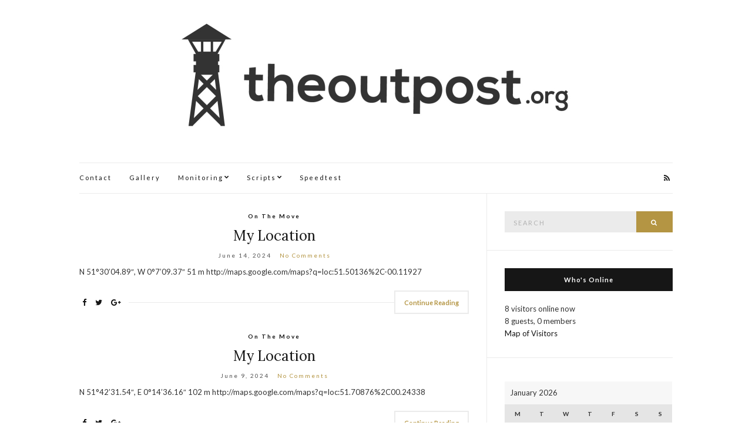

--- FILE ---
content_type: text/html; charset=UTF-8
request_url: https://www.theoutpost.org/page/3/
body_size: 7234
content:
<!doctype html>
<html lang="en-GB">
<head>
	<meta charset="UTF-8">
	<meta name="viewport" content="width=device-width, initial-scale=1">
	<link rel="profile" href="http://gmpg.org/xfn/11">
	<link rel="pingback" href="https://www.theoutpost.org/xmlrpc.php">

	<title>Page 3</title>
<meta name='robots' content='max-image-preview:large' />
<link rel="alternate" type="application/rss+xml" title=" &raquo; Feed" href="https://www.theoutpost.org/feed/" />
<link rel="alternate" type="application/rss+xml" title=" &raquo; Comments Feed" href="https://www.theoutpost.org/comments/feed/" />
<script type="text/javascript">
window._wpemojiSettings = {"baseUrl":"https:\/\/s.w.org\/images\/core\/emoji\/14.0.0\/72x72\/","ext":".png","svgUrl":"https:\/\/s.w.org\/images\/core\/emoji\/14.0.0\/svg\/","svgExt":".svg","source":{"concatemoji":"https:\/\/www.theoutpost.org\/wp-includes\/js\/wp-emoji-release.min.js?ver=6.2.8"}};
/*! This file is auto-generated */
!function(e,a,t){var n,r,o,i=a.createElement("canvas"),p=i.getContext&&i.getContext("2d");function s(e,t){p.clearRect(0,0,i.width,i.height),p.fillText(e,0,0);e=i.toDataURL();return p.clearRect(0,0,i.width,i.height),p.fillText(t,0,0),e===i.toDataURL()}function c(e){var t=a.createElement("script");t.src=e,t.defer=t.type="text/javascript",a.getElementsByTagName("head")[0].appendChild(t)}for(o=Array("flag","emoji"),t.supports={everything:!0,everythingExceptFlag:!0},r=0;r<o.length;r++)t.supports[o[r]]=function(e){if(p&&p.fillText)switch(p.textBaseline="top",p.font="600 32px Arial",e){case"flag":return s("\ud83c\udff3\ufe0f\u200d\u26a7\ufe0f","\ud83c\udff3\ufe0f\u200b\u26a7\ufe0f")?!1:!s("\ud83c\uddfa\ud83c\uddf3","\ud83c\uddfa\u200b\ud83c\uddf3")&&!s("\ud83c\udff4\udb40\udc67\udb40\udc62\udb40\udc65\udb40\udc6e\udb40\udc67\udb40\udc7f","\ud83c\udff4\u200b\udb40\udc67\u200b\udb40\udc62\u200b\udb40\udc65\u200b\udb40\udc6e\u200b\udb40\udc67\u200b\udb40\udc7f");case"emoji":return!s("\ud83e\udef1\ud83c\udffb\u200d\ud83e\udef2\ud83c\udfff","\ud83e\udef1\ud83c\udffb\u200b\ud83e\udef2\ud83c\udfff")}return!1}(o[r]),t.supports.everything=t.supports.everything&&t.supports[o[r]],"flag"!==o[r]&&(t.supports.everythingExceptFlag=t.supports.everythingExceptFlag&&t.supports[o[r]]);t.supports.everythingExceptFlag=t.supports.everythingExceptFlag&&!t.supports.flag,t.DOMReady=!1,t.readyCallback=function(){t.DOMReady=!0},t.supports.everything||(n=function(){t.readyCallback()},a.addEventListener?(a.addEventListener("DOMContentLoaded",n,!1),e.addEventListener("load",n,!1)):(e.attachEvent("onload",n),a.attachEvent("onreadystatechange",function(){"complete"===a.readyState&&t.readyCallback()})),(e=t.source||{}).concatemoji?c(e.concatemoji):e.wpemoji&&e.twemoji&&(c(e.twemoji),c(e.wpemoji)))}(window,document,window._wpemojiSettings);
</script>
<style type="text/css">
img.wp-smiley,
img.emoji {
	display: inline !important;
	border: none !important;
	box-shadow: none !important;
	height: 1em !important;
	width: 1em !important;
	margin: 0 0.07em !important;
	vertical-align: -0.1em !important;
	background: none !important;
	padding: 0 !important;
}
</style>
	<link rel='stylesheet' id='wp-block-library-css' href='https://www.theoutpost.org/wp-includes/css/dist/block-library/style.min.css?ver=6.2.8' type='text/css' media='all' />
<link rel='stylesheet' id='classic-theme-styles-css' href='https://www.theoutpost.org/wp-includes/css/classic-themes.min.css?ver=6.2.8' type='text/css' media='all' />
<style id='global-styles-inline-css' type='text/css'>
body{--wp--preset--color--black: #000000;--wp--preset--color--cyan-bluish-gray: #abb8c3;--wp--preset--color--white: #ffffff;--wp--preset--color--pale-pink: #f78da7;--wp--preset--color--vivid-red: #cf2e2e;--wp--preset--color--luminous-vivid-orange: #ff6900;--wp--preset--color--luminous-vivid-amber: #fcb900;--wp--preset--color--light-green-cyan: #7bdcb5;--wp--preset--color--vivid-green-cyan: #00d084;--wp--preset--color--pale-cyan-blue: #8ed1fc;--wp--preset--color--vivid-cyan-blue: #0693e3;--wp--preset--color--vivid-purple: #9b51e0;--wp--preset--gradient--vivid-cyan-blue-to-vivid-purple: linear-gradient(135deg,rgba(6,147,227,1) 0%,rgb(155,81,224) 100%);--wp--preset--gradient--light-green-cyan-to-vivid-green-cyan: linear-gradient(135deg,rgb(122,220,180) 0%,rgb(0,208,130) 100%);--wp--preset--gradient--luminous-vivid-amber-to-luminous-vivid-orange: linear-gradient(135deg,rgba(252,185,0,1) 0%,rgba(255,105,0,1) 100%);--wp--preset--gradient--luminous-vivid-orange-to-vivid-red: linear-gradient(135deg,rgba(255,105,0,1) 0%,rgb(207,46,46) 100%);--wp--preset--gradient--very-light-gray-to-cyan-bluish-gray: linear-gradient(135deg,rgb(238,238,238) 0%,rgb(169,184,195) 100%);--wp--preset--gradient--cool-to-warm-spectrum: linear-gradient(135deg,rgb(74,234,220) 0%,rgb(151,120,209) 20%,rgb(207,42,186) 40%,rgb(238,44,130) 60%,rgb(251,105,98) 80%,rgb(254,248,76) 100%);--wp--preset--gradient--blush-light-purple: linear-gradient(135deg,rgb(255,206,236) 0%,rgb(152,150,240) 100%);--wp--preset--gradient--blush-bordeaux: linear-gradient(135deg,rgb(254,205,165) 0%,rgb(254,45,45) 50%,rgb(107,0,62) 100%);--wp--preset--gradient--luminous-dusk: linear-gradient(135deg,rgb(255,203,112) 0%,rgb(199,81,192) 50%,rgb(65,88,208) 100%);--wp--preset--gradient--pale-ocean: linear-gradient(135deg,rgb(255,245,203) 0%,rgb(182,227,212) 50%,rgb(51,167,181) 100%);--wp--preset--gradient--electric-grass: linear-gradient(135deg,rgb(202,248,128) 0%,rgb(113,206,126) 100%);--wp--preset--gradient--midnight: linear-gradient(135deg,rgb(2,3,129) 0%,rgb(40,116,252) 100%);--wp--preset--duotone--dark-grayscale: url('#wp-duotone-dark-grayscale');--wp--preset--duotone--grayscale: url('#wp-duotone-grayscale');--wp--preset--duotone--purple-yellow: url('#wp-duotone-purple-yellow');--wp--preset--duotone--blue-red: url('#wp-duotone-blue-red');--wp--preset--duotone--midnight: url('#wp-duotone-midnight');--wp--preset--duotone--magenta-yellow: url('#wp-duotone-magenta-yellow');--wp--preset--duotone--purple-green: url('#wp-duotone-purple-green');--wp--preset--duotone--blue-orange: url('#wp-duotone-blue-orange');--wp--preset--font-size--small: 13px;--wp--preset--font-size--medium: 20px;--wp--preset--font-size--large: 36px;--wp--preset--font-size--x-large: 42px;--wp--preset--spacing--20: 0.44rem;--wp--preset--spacing--30: 0.67rem;--wp--preset--spacing--40: 1rem;--wp--preset--spacing--50: 1.5rem;--wp--preset--spacing--60: 2.25rem;--wp--preset--spacing--70: 3.38rem;--wp--preset--spacing--80: 5.06rem;--wp--preset--shadow--natural: 6px 6px 9px rgba(0, 0, 0, 0.2);--wp--preset--shadow--deep: 12px 12px 50px rgba(0, 0, 0, 0.4);--wp--preset--shadow--sharp: 6px 6px 0px rgba(0, 0, 0, 0.2);--wp--preset--shadow--outlined: 6px 6px 0px -3px rgba(255, 255, 255, 1), 6px 6px rgba(0, 0, 0, 1);--wp--preset--shadow--crisp: 6px 6px 0px rgba(0, 0, 0, 1);}:where(.is-layout-flex){gap: 0.5em;}body .is-layout-flow > .alignleft{float: left;margin-inline-start: 0;margin-inline-end: 2em;}body .is-layout-flow > .alignright{float: right;margin-inline-start: 2em;margin-inline-end: 0;}body .is-layout-flow > .aligncenter{margin-left: auto !important;margin-right: auto !important;}body .is-layout-constrained > .alignleft{float: left;margin-inline-start: 0;margin-inline-end: 2em;}body .is-layout-constrained > .alignright{float: right;margin-inline-start: 2em;margin-inline-end: 0;}body .is-layout-constrained > .aligncenter{margin-left: auto !important;margin-right: auto !important;}body .is-layout-constrained > :where(:not(.alignleft):not(.alignright):not(.alignfull)){max-width: var(--wp--style--global--content-size);margin-left: auto !important;margin-right: auto !important;}body .is-layout-constrained > .alignwide{max-width: var(--wp--style--global--wide-size);}body .is-layout-flex{display: flex;}body .is-layout-flex{flex-wrap: wrap;align-items: center;}body .is-layout-flex > *{margin: 0;}:where(.wp-block-columns.is-layout-flex){gap: 2em;}.has-black-color{color: var(--wp--preset--color--black) !important;}.has-cyan-bluish-gray-color{color: var(--wp--preset--color--cyan-bluish-gray) !important;}.has-white-color{color: var(--wp--preset--color--white) !important;}.has-pale-pink-color{color: var(--wp--preset--color--pale-pink) !important;}.has-vivid-red-color{color: var(--wp--preset--color--vivid-red) !important;}.has-luminous-vivid-orange-color{color: var(--wp--preset--color--luminous-vivid-orange) !important;}.has-luminous-vivid-amber-color{color: var(--wp--preset--color--luminous-vivid-amber) !important;}.has-light-green-cyan-color{color: var(--wp--preset--color--light-green-cyan) !important;}.has-vivid-green-cyan-color{color: var(--wp--preset--color--vivid-green-cyan) !important;}.has-pale-cyan-blue-color{color: var(--wp--preset--color--pale-cyan-blue) !important;}.has-vivid-cyan-blue-color{color: var(--wp--preset--color--vivid-cyan-blue) !important;}.has-vivid-purple-color{color: var(--wp--preset--color--vivid-purple) !important;}.has-black-background-color{background-color: var(--wp--preset--color--black) !important;}.has-cyan-bluish-gray-background-color{background-color: var(--wp--preset--color--cyan-bluish-gray) !important;}.has-white-background-color{background-color: var(--wp--preset--color--white) !important;}.has-pale-pink-background-color{background-color: var(--wp--preset--color--pale-pink) !important;}.has-vivid-red-background-color{background-color: var(--wp--preset--color--vivid-red) !important;}.has-luminous-vivid-orange-background-color{background-color: var(--wp--preset--color--luminous-vivid-orange) !important;}.has-luminous-vivid-amber-background-color{background-color: var(--wp--preset--color--luminous-vivid-amber) !important;}.has-light-green-cyan-background-color{background-color: var(--wp--preset--color--light-green-cyan) !important;}.has-vivid-green-cyan-background-color{background-color: var(--wp--preset--color--vivid-green-cyan) !important;}.has-pale-cyan-blue-background-color{background-color: var(--wp--preset--color--pale-cyan-blue) !important;}.has-vivid-cyan-blue-background-color{background-color: var(--wp--preset--color--vivid-cyan-blue) !important;}.has-vivid-purple-background-color{background-color: var(--wp--preset--color--vivid-purple) !important;}.has-black-border-color{border-color: var(--wp--preset--color--black) !important;}.has-cyan-bluish-gray-border-color{border-color: var(--wp--preset--color--cyan-bluish-gray) !important;}.has-white-border-color{border-color: var(--wp--preset--color--white) !important;}.has-pale-pink-border-color{border-color: var(--wp--preset--color--pale-pink) !important;}.has-vivid-red-border-color{border-color: var(--wp--preset--color--vivid-red) !important;}.has-luminous-vivid-orange-border-color{border-color: var(--wp--preset--color--luminous-vivid-orange) !important;}.has-luminous-vivid-amber-border-color{border-color: var(--wp--preset--color--luminous-vivid-amber) !important;}.has-light-green-cyan-border-color{border-color: var(--wp--preset--color--light-green-cyan) !important;}.has-vivid-green-cyan-border-color{border-color: var(--wp--preset--color--vivid-green-cyan) !important;}.has-pale-cyan-blue-border-color{border-color: var(--wp--preset--color--pale-cyan-blue) !important;}.has-vivid-cyan-blue-border-color{border-color: var(--wp--preset--color--vivid-cyan-blue) !important;}.has-vivid-purple-border-color{border-color: var(--wp--preset--color--vivid-purple) !important;}.has-vivid-cyan-blue-to-vivid-purple-gradient-background{background: var(--wp--preset--gradient--vivid-cyan-blue-to-vivid-purple) !important;}.has-light-green-cyan-to-vivid-green-cyan-gradient-background{background: var(--wp--preset--gradient--light-green-cyan-to-vivid-green-cyan) !important;}.has-luminous-vivid-amber-to-luminous-vivid-orange-gradient-background{background: var(--wp--preset--gradient--luminous-vivid-amber-to-luminous-vivid-orange) !important;}.has-luminous-vivid-orange-to-vivid-red-gradient-background{background: var(--wp--preset--gradient--luminous-vivid-orange-to-vivid-red) !important;}.has-very-light-gray-to-cyan-bluish-gray-gradient-background{background: var(--wp--preset--gradient--very-light-gray-to-cyan-bluish-gray) !important;}.has-cool-to-warm-spectrum-gradient-background{background: var(--wp--preset--gradient--cool-to-warm-spectrum) !important;}.has-blush-light-purple-gradient-background{background: var(--wp--preset--gradient--blush-light-purple) !important;}.has-blush-bordeaux-gradient-background{background: var(--wp--preset--gradient--blush-bordeaux) !important;}.has-luminous-dusk-gradient-background{background: var(--wp--preset--gradient--luminous-dusk) !important;}.has-pale-ocean-gradient-background{background: var(--wp--preset--gradient--pale-ocean) !important;}.has-electric-grass-gradient-background{background: var(--wp--preset--gradient--electric-grass) !important;}.has-midnight-gradient-background{background: var(--wp--preset--gradient--midnight) !important;}.has-small-font-size{font-size: var(--wp--preset--font-size--small) !important;}.has-medium-font-size{font-size: var(--wp--preset--font-size--medium) !important;}.has-large-font-size{font-size: var(--wp--preset--font-size--large) !important;}.has-x-large-font-size{font-size: var(--wp--preset--font-size--x-large) !important;}
.wp-block-navigation a:where(:not(.wp-element-button)){color: inherit;}
:where(.wp-block-columns.is-layout-flex){gap: 2em;}
.wp-block-pullquote{font-size: 1.5em;line-height: 1.6;}
</style>
<link rel='stylesheet' id='olsen-light-google-font-css' href='//fonts.googleapis.com/css?family=Lora%3A400%2C700%2C400italic%2C700italic%7CLato%3A400%2C400italic%2C700%2C700italic&#038;ver=6.2.8' type='text/css' media='all' />
<link rel='stylesheet' id='olsen-light-base-css' href='https://www.theoutpost.org/wp-content/themes/olsen-light/css/base.css?ver=1.0.1' type='text/css' media='all' />
<link rel='stylesheet' id='font-awesome-css' href='https://www.theoutpost.org/wp-content/themes/olsen-light/css/font-awesome.css?ver=4.5.0' type='text/css' media='all' />
<link rel='stylesheet' id='olsen-light-magnific-css' href='https://www.theoutpost.org/wp-content/themes/olsen-light/css/magnific.css?ver=1.0.0' type='text/css' media='all' />
<link rel='stylesheet' id='olsen-light-slick-css' href='https://www.theoutpost.org/wp-content/themes/olsen-light/css/slick.css?ver=1.5.7' type='text/css' media='all' />
<link rel='stylesheet' id='olsen-light-mmenu-css' href='https://www.theoutpost.org/wp-content/themes/olsen-light/css/mmenu.css?ver=5.2.0' type='text/css' media='all' />
<link rel='stylesheet' id='olsen-light-style-css' href='https://www.theoutpost.org/wp-content/themes/olsen-light/style.css?ver=1.0.1' type='text/css' media='all' />
<script type='text/javascript' src='https://www.theoutpost.org/wp-includes/js/jquery/jquery.min.js?ver=3.6.4' id='jquery-core-js'></script>
<script type='text/javascript' src='https://www.theoutpost.org/wp-includes/js/jquery/jquery-migrate.min.js?ver=3.4.0' id='jquery-migrate-js'></script>
<link rel="https://api.w.org/" href="https://www.theoutpost.org/wp-json/" /><link rel="EditURI" type="application/rsd+xml" title="RSD" href="https://www.theoutpost.org/xmlrpc.php?rsd" />
<link rel="wlwmanifest" type="application/wlwmanifest+xml" href="https://www.theoutpost.org/wp-includes/wlwmanifest.xml" />
<meta name="generator" content="WordPress 6.2.8" />

<script type='text/javascript' src='https://www.theoutpost.org/wp-content/plugins/wp-spamshield/js/jscripts.php'></script> 
<style type="text/css"></style><link rel="icon" href="https://www.theoutpost.org/wp-content/uploads/cropped-topfav-32x32.png" sizes="32x32" />
<link rel="icon" href="https://www.theoutpost.org/wp-content/uploads/cropped-topfav-192x192.png" sizes="192x192" />
<link rel="apple-touch-icon" href="https://www.theoutpost.org/wp-content/uploads/cropped-topfav-180x180.png" />
<meta name="msapplication-TileImage" content="https://www.theoutpost.org/wp-content/uploads/cropped-topfav-270x270.png" />
</head>
<body class="home blog paged paged-3" itemscope="itemscope" itemtype="http://schema.org/WebPage">

<div id="page">

	<div class="container">
		<div class="row">
			<div class="col-md-12">

				<header id="masthead" class="site-header group" role="banner" itemscope="itemscope" itemtype="http://schema.org/Organization">

					<div class="site-logo">
						<h1 itemprop="name">
							<a itemprop="url" href="https://www.theoutpost.org">
																	<img itemprop="logo"
									     src="http://www.theoutpost.org/wp-content/uploads/theoutpost.jpg"
									     alt=""/>
															</a>
						</h1>

											</div><!-- /site-logo -->

					<div class="site-bar group">
						<nav class="nav" role="navigation" itemscope="itemscope" itemtype="http://schema.org/SiteNavigationElement">
							<ul class="navigation">
<li class="page_item page-item-584"><a href="https://www.theoutpost.org/contact/">Contact</a></li>
<li class="page_item page-item-2035"><a href="https://www.theoutpost.org/gallery1/">Gallery</a></li>
<li class="page_item page-item-535 page_item_has_children"><a href="https://www.theoutpost.org/monitoring/">Monitoring</a>
<ul class='children'>
	<li class="page_item page-item-1500"><a href="https://www.theoutpost.org/monitoring/dietpi/">Dietpi</a></li>
	<li class="page_item page-item-1004"><a href="https://www.theoutpost.org/monitoring/house/">House</a></li>
	<li class="page_item page-item-1465"><a href="https://www.theoutpost.org/monitoring/mining/">Mining</a></li>
	<li class="page_item page-item-885"><a href="https://www.theoutpost.org/monitoring/piinthesky/">PiInTheSky</a></li>
	<li class="page_item page-item-1504"><a href="https://www.theoutpost.org/monitoring/server/">Server</a></li>
	<li class="page_item page-item-1006"><a href="https://www.theoutpost.org/monitoring/whos-home/">Who&#8217;s Home?</a></li>
</ul>
</li>
<li class="page_item page-item-559 page_item_has_children"><a href="https://www.theoutpost.org/scripts/">Scripts</a>
<ul class='children'>
	<li class="page_item page-item-561"><a href="https://www.theoutpost.org/scripts/pipress/">PiPress</a></li>
</ul>
</li>
<li class="page_item page-item-1876"><a href="https://www.theoutpost.org/speedtest/">Speedtest</a></li>
</ul>

							<a class="mobile-nav-trigger" href="#mobilemenu"><i class="fa fa-navicon"></i> Menu</a>
						</nav>
						<div id="mobilemenu"></div>

						<div class="site-tools">
									<ul class="socials">
										<li><a href="https://www.theoutpost.org/feed/"><i class="fa fa-rss"></i></a></li>
					</ul>
								</div><!-- /site-tools -->
					</div><!-- /site-bar -->

				</header>

				
				<div id="site-content">

<div class="row">
	<div class="col-md-8">
		<main id="content" class="entries-classic" role="main" itemprop="mainContentOfPage" itemscope="itemscope" itemtype="http://schema.org/Blog">

			<div class="row">
				<div class="col-md-12">

					
											<article id="entry-2123" class="entry post-2123 post type-post status-publish format-standard hentry category-7-on-the-move" itemscope="itemscope" itemtype="http://schema.org/BlogPosting" itemprop="blogPost">
			<div class="entry-meta entry-meta-top">
			<p class="entry-categories">
				<a href="https://www.theoutpost.org/category/7-on-the-move/" rel="category tag">On The Move</a>			</p>
		</div>
	
	<h2 class="entry-title" itemprop="headline">
		<a href="https://www.theoutpost.org/7-on-the-move/my-location-120/">My Location</a>
	</h2>

			<div class="entry-meta entry-meta-bottom">
			<time class="entry-date" itemprop="datePublished" datetime="2024-06-14T10:35:27+01:00">June 14, 2024</time>
			<a href="https://www.theoutpost.org/7-on-the-move/my-location-120/#respond" class="entry-comments-no">No Comments</a>
		</div>
	
	
	<div class="entry-content" itemprop="text">
		<p>N 51°30&#8217;04.89&#8243;, W 0°7&#8217;09.37&#8243; 51 m  http://maps.google.com/maps?q=loc:51.50136%2C-00.11927  </p>
	</div>

	<div class="entry-utils group">
		<a href="https://www.theoutpost.org/7-on-the-move/my-location-120/" class="read-more">Continue Reading</a>

			<ul class="socials">
				<li><a href="https://www.facebook.com/sharer.php?u=https://www.theoutpost.org/7-on-the-move/my-location-120/" class="social-icon"><i class="fa fa-facebook"></i></a></li>
		<li><a href="https://twitter.com/share?url=https://www.theoutpost.org/7-on-the-move/my-location-120/" class="social-icon"><i class="fa fa-twitter"></i></a></li>
		<li><a href="https://plus.google.com/share?url=https://www.theoutpost.org/7-on-the-move/my-location-120/" class="social-icon"><i class="fa fa-google-plus"></i></a></li>
			</ul>
	</div>
</article>
											<article id="entry-2122" class="entry post-2122 post type-post status-publish format-standard hentry category-7-on-the-move" itemscope="itemscope" itemtype="http://schema.org/BlogPosting" itemprop="blogPost">
			<div class="entry-meta entry-meta-top">
			<p class="entry-categories">
				<a href="https://www.theoutpost.org/category/7-on-the-move/" rel="category tag">On The Move</a>			</p>
		</div>
	
	<h2 class="entry-title" itemprop="headline">
		<a href="https://www.theoutpost.org/7-on-the-move/my-location-119/">My Location</a>
	</h2>

			<div class="entry-meta entry-meta-bottom">
			<time class="entry-date" itemprop="datePublished" datetime="2024-06-09T12:09:12+01:00">June 9, 2024</time>
			<a href="https://www.theoutpost.org/7-on-the-move/my-location-119/#respond" class="entry-comments-no">No Comments</a>
		</div>
	
	
	<div class="entry-content" itemprop="text">
		<p>N 51°42&#8217;31.54&#8243;, E 0°14&#8217;36.16&#8243; 102 m  http://maps.google.com/maps?q=loc:51.70876%2C00.24338  </p>
	</div>

	<div class="entry-utils group">
		<a href="https://www.theoutpost.org/7-on-the-move/my-location-119/" class="read-more">Continue Reading</a>

			<ul class="socials">
				<li><a href="https://www.facebook.com/sharer.php?u=https://www.theoutpost.org/7-on-the-move/my-location-119/" class="social-icon"><i class="fa fa-facebook"></i></a></li>
		<li><a href="https://twitter.com/share?url=https://www.theoutpost.org/7-on-the-move/my-location-119/" class="social-icon"><i class="fa fa-twitter"></i></a></li>
		<li><a href="https://plus.google.com/share?url=https://www.theoutpost.org/7-on-the-move/my-location-119/" class="social-icon"><i class="fa fa-google-plus"></i></a></li>
			</ul>
	</div>
</article>
											<article id="entry-2121" class="entry post-2121 post type-post status-publish format-standard hentry category-7-on-the-move" itemscope="itemscope" itemtype="http://schema.org/BlogPosting" itemprop="blogPost">
			<div class="entry-meta entry-meta-top">
			<p class="entry-categories">
				<a href="https://www.theoutpost.org/category/7-on-the-move/" rel="category tag">On The Move</a>			</p>
		</div>
	
	<h2 class="entry-title" itemprop="headline">
		<a href="https://www.theoutpost.org/7-on-the-move/my-location-118/">My Location</a>
	</h2>

			<div class="entry-meta entry-meta-bottom">
			<time class="entry-date" itemprop="datePublished" datetime="2024-06-02T17:22:20+01:00">June 2, 2024</time>
			<a href="https://www.theoutpost.org/7-on-the-move/my-location-118/#respond" class="entry-comments-no">No Comments</a>
		</div>
	
	
	<div class="entry-content" itemprop="text">
		<p>N 51°29&#8217;05.64&#8243;, W 0°18&#8217;03.71&#8243; 56 m  http://maps.google.com/maps?q=loc:51.48490%2C-00.30103  </p>
	</div>

	<div class="entry-utils group">
		<a href="https://www.theoutpost.org/7-on-the-move/my-location-118/" class="read-more">Continue Reading</a>

			<ul class="socials">
				<li><a href="https://www.facebook.com/sharer.php?u=https://www.theoutpost.org/7-on-the-move/my-location-118/" class="social-icon"><i class="fa fa-facebook"></i></a></li>
		<li><a href="https://twitter.com/share?url=https://www.theoutpost.org/7-on-the-move/my-location-118/" class="social-icon"><i class="fa fa-twitter"></i></a></li>
		<li><a href="https://plus.google.com/share?url=https://www.theoutpost.org/7-on-the-move/my-location-118/" class="social-icon"><i class="fa fa-google-plus"></i></a></li>
			</ul>
	</div>
</article>
											<article id="entry-2120" class="entry post-2120 post type-post status-publish format-standard hentry category-7-on-the-move" itemscope="itemscope" itemtype="http://schema.org/BlogPosting" itemprop="blogPost">
			<div class="entry-meta entry-meta-top">
			<p class="entry-categories">
				<a href="https://www.theoutpost.org/category/7-on-the-move/" rel="category tag">On The Move</a>			</p>
		</div>
	
	<h2 class="entry-title" itemprop="headline">
		<a href="https://www.theoutpost.org/7-on-the-move/my-location-117/">My Location</a>
	</h2>

			<div class="entry-meta entry-meta-bottom">
			<time class="entry-date" itemprop="datePublished" datetime="2024-05-09T11:00:15+01:00">May 9, 2024</time>
			<a href="https://www.theoutpost.org/7-on-the-move/my-location-117/#respond" class="entry-comments-no">No Comments</a>
		</div>
	
	
	<div class="entry-content" itemprop="text">
		<p>N 51°20&#8217;39.89&#8243;, W 2°58&#8217;53.25&#8243; 60 m  http://maps.google.com/maps?q=loc:51.34441%2C-02.98146  </p>
	</div>

	<div class="entry-utils group">
		<a href="https://www.theoutpost.org/7-on-the-move/my-location-117/" class="read-more">Continue Reading</a>

			<ul class="socials">
				<li><a href="https://www.facebook.com/sharer.php?u=https://www.theoutpost.org/7-on-the-move/my-location-117/" class="social-icon"><i class="fa fa-facebook"></i></a></li>
		<li><a href="https://twitter.com/share?url=https://www.theoutpost.org/7-on-the-move/my-location-117/" class="social-icon"><i class="fa fa-twitter"></i></a></li>
		<li><a href="https://plus.google.com/share?url=https://www.theoutpost.org/7-on-the-move/my-location-117/" class="social-icon"><i class="fa fa-google-plus"></i></a></li>
			</ul>
	</div>
</article>
											<article id="entry-2119" class="entry post-2119 post type-post status-publish format-standard hentry category-7-on-the-move" itemscope="itemscope" itemtype="http://schema.org/BlogPosting" itemprop="blogPost">
			<div class="entry-meta entry-meta-top">
			<p class="entry-categories">
				<a href="https://www.theoutpost.org/category/7-on-the-move/" rel="category tag">On The Move</a>			</p>
		</div>
	
	<h2 class="entry-title" itemprop="headline">
		<a href="https://www.theoutpost.org/7-on-the-move/my-location-116/">My Location</a>
	</h2>

			<div class="entry-meta entry-meta-bottom">
			<time class="entry-date" itemprop="datePublished" datetime="2024-05-08T10:37:52+01:00">May 8, 2024</time>
			<a href="https://www.theoutpost.org/7-on-the-move/my-location-116/#respond" class="entry-comments-no">No Comments</a>
		</div>
	
	
	<div class="entry-content" itemprop="text">
		<p>N 51°12&#8217;26.89&#8243;, W 3°27&#8217;42.24&#8243; 59 m  http://maps.google.com/maps?q=loc:51.20747%2C-03.46173  </p>
	</div>

	<div class="entry-utils group">
		<a href="https://www.theoutpost.org/7-on-the-move/my-location-116/" class="read-more">Continue Reading</a>

			<ul class="socials">
				<li><a href="https://www.facebook.com/sharer.php?u=https://www.theoutpost.org/7-on-the-move/my-location-116/" class="social-icon"><i class="fa fa-facebook"></i></a></li>
		<li><a href="https://twitter.com/share?url=https://www.theoutpost.org/7-on-the-move/my-location-116/" class="social-icon"><i class="fa fa-twitter"></i></a></li>
		<li><a href="https://plus.google.com/share?url=https://www.theoutpost.org/7-on-the-move/my-location-116/" class="social-icon"><i class="fa fa-google-plus"></i></a></li>
			</ul>
	</div>
</article>
											<article id="entry-2118" class="entry post-2118 post type-post status-publish format-standard hentry category-7-on-the-move" itemscope="itemscope" itemtype="http://schema.org/BlogPosting" itemprop="blogPost">
			<div class="entry-meta entry-meta-top">
			<p class="entry-categories">
				<a href="https://www.theoutpost.org/category/7-on-the-move/" rel="category tag">On The Move</a>			</p>
		</div>
	
	<h2 class="entry-title" itemprop="headline">
		<a href="https://www.theoutpost.org/7-on-the-move/my-location-115/">My Location</a>
	</h2>

			<div class="entry-meta entry-meta-bottom">
			<time class="entry-date" itemprop="datePublished" datetime="2024-04-01T11:09:21+01:00">April 1, 2024</time>
			<a href="https://www.theoutpost.org/7-on-the-move/my-location-115/#respond" class="entry-comments-no">No Comments</a>
		</div>
	
	
	<div class="entry-content" itemprop="text">
		<p>N 52°4&#8217;40.51&#8243;, E 0°34&#8217;58.35&#8243; 93 m  http://maps.google.com/maps?q=loc:52.07792%2C00.58287  </p>
	</div>

	<div class="entry-utils group">
		<a href="https://www.theoutpost.org/7-on-the-move/my-location-115/" class="read-more">Continue Reading</a>

			<ul class="socials">
				<li><a href="https://www.facebook.com/sharer.php?u=https://www.theoutpost.org/7-on-the-move/my-location-115/" class="social-icon"><i class="fa fa-facebook"></i></a></li>
		<li><a href="https://twitter.com/share?url=https://www.theoutpost.org/7-on-the-move/my-location-115/" class="social-icon"><i class="fa fa-twitter"></i></a></li>
		<li><a href="https://plus.google.com/share?url=https://www.theoutpost.org/7-on-the-move/my-location-115/" class="social-icon"><i class="fa fa-google-plus"></i></a></li>
			</ul>
	</div>
</article>
											<article id="entry-2117" class="entry post-2117 post type-post status-publish format-standard hentry category-7-on-the-move" itemscope="itemscope" itemtype="http://schema.org/BlogPosting" itemprop="blogPost">
			<div class="entry-meta entry-meta-top">
			<p class="entry-categories">
				<a href="https://www.theoutpost.org/category/7-on-the-move/" rel="category tag">On The Move</a>			</p>
		</div>
	
	<h2 class="entry-title" itemprop="headline">
		<a href="https://www.theoutpost.org/7-on-the-move/i-am-here-5/">I am here</a>
	</h2>

			<div class="entry-meta entry-meta-bottom">
			<time class="entry-date" itemprop="datePublished" datetime="2024-03-29T12:50:12+00:00">March 29, 2024</time>
			<a href="https://www.theoutpost.org/7-on-the-move/i-am-here-5/#respond" class="entry-comments-no">No Comments</a>
		</div>
	
	
	<div class="entry-content" itemprop="text">
		<p>I am here: http://maps.google.com/?q=51.8410869,0.5132119  </p>
	</div>

	<div class="entry-utils group">
		<a href="https://www.theoutpost.org/7-on-the-move/i-am-here-5/" class="read-more">Continue Reading</a>

			<ul class="socials">
				<li><a href="https://www.facebook.com/sharer.php?u=https://www.theoutpost.org/7-on-the-move/i-am-here-5/" class="social-icon"><i class="fa fa-facebook"></i></a></li>
		<li><a href="https://twitter.com/share?url=https://www.theoutpost.org/7-on-the-move/i-am-here-5/" class="social-icon"><i class="fa fa-twitter"></i></a></li>
		<li><a href="https://plus.google.com/share?url=https://www.theoutpost.org/7-on-the-move/i-am-here-5/" class="social-icon"><i class="fa fa-google-plus"></i></a></li>
			</ul>
	</div>
</article>
											<article id="entry-2116" class="entry post-2116 post type-post status-publish format-standard hentry category-7-on-the-move" itemscope="itemscope" itemtype="http://schema.org/BlogPosting" itemprop="blogPost">
			<div class="entry-meta entry-meta-top">
			<p class="entry-categories">
				<a href="https://www.theoutpost.org/category/7-on-the-move/" rel="category tag">On The Move</a>			</p>
		</div>
	
	<h2 class="entry-title" itemprop="headline">
		<a href="https://www.theoutpost.org/7-on-the-move/my-location-114/">My Location</a>
	</h2>

			<div class="entry-meta entry-meta-bottom">
			<time class="entry-date" itemprop="datePublished" datetime="2024-03-24T11:44:56+00:00">March 24, 2024</time>
			<a href="https://www.theoutpost.org/7-on-the-move/my-location-114/#respond" class="entry-comments-no">No Comments</a>
		</div>
	
	
	<div class="entry-content" itemprop="text">
		<p>N 51°44&#8217;06.74&#8243;, E 0°43&#8217;27.47&#8243; 46 m  http://maps.google.com/maps?q=loc:51.73521%2C00.72430  </p>
	</div>

	<div class="entry-utils group">
		<a href="https://www.theoutpost.org/7-on-the-move/my-location-114/" class="read-more">Continue Reading</a>

			<ul class="socials">
				<li><a href="https://www.facebook.com/sharer.php?u=https://www.theoutpost.org/7-on-the-move/my-location-114/" class="social-icon"><i class="fa fa-facebook"></i></a></li>
		<li><a href="https://twitter.com/share?url=https://www.theoutpost.org/7-on-the-move/my-location-114/" class="social-icon"><i class="fa fa-twitter"></i></a></li>
		<li><a href="https://plus.google.com/share?url=https://www.theoutpost.org/7-on-the-move/my-location-114/" class="social-icon"><i class="fa fa-google-plus"></i></a></li>
			</ul>
	</div>
</article>
											<article id="entry-2115" class="entry post-2115 post type-post status-publish format-standard hentry category-7-on-the-move" itemscope="itemscope" itemtype="http://schema.org/BlogPosting" itemprop="blogPost">
			<div class="entry-meta entry-meta-top">
			<p class="entry-categories">
				<a href="https://www.theoutpost.org/category/7-on-the-move/" rel="category tag">On The Move</a>			</p>
		</div>
	
	<h2 class="entry-title" itemprop="headline">
		<a href="https://www.theoutpost.org/7-on-the-move/my-location-113/">My Location</a>
	</h2>

			<div class="entry-meta entry-meta-bottom">
			<time class="entry-date" itemprop="datePublished" datetime="2024-03-19T19:46:54+00:00">March 19, 2024</time>
			<a href="https://www.theoutpost.org/7-on-the-move/my-location-113/#respond" class="entry-comments-no">No Comments</a>
		</div>
	
	
	<div class="entry-content" itemprop="text">
		<p>N 33°38&#8217;36.62&#8243;, W 84°26&#8217;22.91&#8243; 275 m  http://maps.google.com/maps?q=loc:33.64350%2C-84.43970  </p>
	</div>

	<div class="entry-utils group">
		<a href="https://www.theoutpost.org/7-on-the-move/my-location-113/" class="read-more">Continue Reading</a>

			<ul class="socials">
				<li><a href="https://www.facebook.com/sharer.php?u=https://www.theoutpost.org/7-on-the-move/my-location-113/" class="social-icon"><i class="fa fa-facebook"></i></a></li>
		<li><a href="https://twitter.com/share?url=https://www.theoutpost.org/7-on-the-move/my-location-113/" class="social-icon"><i class="fa fa-twitter"></i></a></li>
		<li><a href="https://plus.google.com/share?url=https://www.theoutpost.org/7-on-the-move/my-location-113/" class="social-icon"><i class="fa fa-google-plus"></i></a></li>
			</ul>
	</div>
</article>
											<article id="entry-2114" class="entry post-2114 post type-post status-publish format-standard hentry category-7-on-the-move" itemscope="itemscope" itemtype="http://schema.org/BlogPosting" itemprop="blogPost">
			<div class="entry-meta entry-meta-top">
			<p class="entry-categories">
				<a href="https://www.theoutpost.org/category/7-on-the-move/" rel="category tag">On The Move</a>			</p>
		</div>
	
	<h2 class="entry-title" itemprop="headline">
		<a href="https://www.theoutpost.org/7-on-the-move/my-location-112/">My Location</a>
	</h2>

			<div class="entry-meta entry-meta-bottom">
			<time class="entry-date" itemprop="datePublished" datetime="2024-02-24T15:22:58+00:00">February 24, 2024</time>
			<a href="https://www.theoutpost.org/7-on-the-move/my-location-112/#respond" class="entry-comments-no">No Comments</a>
		</div>
	
	
	<div class="entry-content" itemprop="text">
		<p>N 52°11&#8217;58.18&#8243;, E 0°7&#8217;37.41&#8243; 67 m  http://maps.google.com/maps?q=loc:52.19949%2C00.12706  </p>
	</div>

	<div class="entry-utils group">
		<a href="https://www.theoutpost.org/7-on-the-move/my-location-112/" class="read-more">Continue Reading</a>

			<ul class="socials">
				<li><a href="https://www.facebook.com/sharer.php?u=https://www.theoutpost.org/7-on-the-move/my-location-112/" class="social-icon"><i class="fa fa-facebook"></i></a></li>
		<li><a href="https://twitter.com/share?url=https://www.theoutpost.org/7-on-the-move/my-location-112/" class="social-icon"><i class="fa fa-twitter"></i></a></li>
		<li><a href="https://plus.google.com/share?url=https://www.theoutpost.org/7-on-the-move/my-location-112/" class="social-icon"><i class="fa fa-google-plus"></i></a></li>
			</ul>
	</div>
</article>
					
				</div>
			</div>

						<div
			id="paging"			class="group"			><a class="prev page-numbers" href="https://www.theoutpost.org/page/2/">&laquo; Previous</a>
<a class="page-numbers" href="https://www.theoutpost.org/page/1/">1</a>
<a class="page-numbers" href="https://www.theoutpost.org/page/2/">2</a>
<span aria-current="page" class="page-numbers current">3</span>
<a class="page-numbers" href="https://www.theoutpost.org/page/4/">4</a>
<a class="page-numbers" href="https://www.theoutpost.org/page/5/">5</a>
<span class="page-numbers dots">&hellip;</span>
<a class="page-numbers" href="https://www.theoutpost.org/page/53/">53</a>
<a class="next page-numbers" href="https://www.theoutpost.org/page/4/">Next &raquo;</a></div>		</main>
	</div>

	<div class="col-md-4">
		<div class="sidebar sidebar-right" role="complementary" itemtype="http://schema.org/WPSideBar" itemscope="itemscope">
	<aside id="search-3" class="widget group widget_search"><form action="https://www.theoutpost.org/" class="searchform" method="get" role="search">
	<div>
		<label class="screen-reader-text">Search for:</label>
		<input type="text" placeholder="Search" name="s" value="">
		<button class="searchsubmit" type="submit"><i class="fa fa-search"></i><span class="screen-reader-text">Search</span></button>
	</div>
</form></aside><aside id="visitor-maps" class="widget group VisitorMaps_visitor_maps_widget"><h3 class="widget-title">Who's Online</h3><div>8 visitors online now</div><div><span style="white-space:nowrap">8 guests,</span> <span style="white-space:nowrap">0 members</span></div><div><a id="visitor-maps-link" href="https://www.theoutpost.org?wo_map_console=1" onclick="wo_map_console(this.href); return false;">Map of Visitors</a></div></aside><aside id="calendar-4" class="widget group widget_calendar"><div id="calendar_wrap" class="calendar_wrap"><table id="wp-calendar" class="wp-calendar-table">
	<caption>January 2026</caption>
	<thead>
	<tr>
		<th scope="col" title="Monday">M</th>
		<th scope="col" title="Tuesday">T</th>
		<th scope="col" title="Wednesday">W</th>
		<th scope="col" title="Thursday">T</th>
		<th scope="col" title="Friday">F</th>
		<th scope="col" title="Saturday">S</th>
		<th scope="col" title="Sunday">S</th>
	</tr>
	</thead>
	<tbody>
	<tr>
		<td colspan="3" class="pad">&nbsp;</td><td>1</td><td>2</td><td>3</td><td>4</td>
	</tr>
	<tr>
		<td>5</td><td>6</td><td>7</td><td>8</td><td>9</td><td>10</td><td>11</td>
	</tr>
	<tr>
		<td>12</td><td>13</td><td>14</td><td>15</td><td>16</td><td>17</td><td>18</td>
	</tr>
	<tr>
		<td id="today">19</td><td>20</td><td>21</td><td>22</td><td>23</td><td>24</td><td>25</td>
	</tr>
	<tr>
		<td>26</td><td>27</td><td>28</td><td>29</td><td>30</td><td>31</td>
		<td class="pad" colspan="1">&nbsp;</td>
	</tr>
	</tbody>
	</table><nav aria-label="Previous and next months" class="wp-calendar-nav">
		<span class="wp-calendar-nav-prev"><a href="https://www.theoutpost.org/2025/12/">&laquo; Dec</a></span>
		<span class="pad">&nbsp;</span>
		<span class="wp-calendar-nav-next">&nbsp;</span>
	</nav></div></aside>
		<aside id="recent-posts-4" class="widget group widget_recent_entries">
		<h3 class="widget-title">Recent Posts</h3>
		<ul>
											<li>
					<a href="https://www.theoutpost.org/7-on-the-move/2148/">(no title)</a>
									</li>
											<li>
					<a href="https://www.theoutpost.org/7-on-the-move/2147/">(no title)</a>
									</li>
											<li>
					<a href="https://www.theoutpost.org/7-on-the-move/2146/">(no title)</a>
									</li>
											<li>
					<a href="https://www.theoutpost.org/7-on-the-move/2144/">(no title)</a>
									</li>
											<li>
					<a href="https://www.theoutpost.org/7-on-the-move/2143/">(no title)</a>
									</li>
					</ul>

		</aside><aside id="categories-4" class="widget group widget_categories"><h3 class="widget-title">Categories</h3>
			<ul>
					<li class="cat-item cat-item-13"><a href="https://www.theoutpost.org/category/bash-scripting/">Bash Scripting</a>
</li>
	<li class="cat-item cat-item-6"><a href="https://www.theoutpost.org/category/5-computing/">Computing</a>
</li>
	<li class="cat-item cat-item-4"><a href="https://www.theoutpost.org/category/2-filmtv/">Film/Tv</a>
</li>
	<li class="cat-item cat-item-10"><a href="https://www.theoutpost.org/category/10-linux/">Linux</a>
</li>
	<li class="cat-item cat-item-16"><a href="https://www.theoutpost.org/category/media/">Media</a>
</li>
	<li class="cat-item cat-item-15"><a href="https://www.theoutpost.org/category/mining/">Mining</a>
</li>
	<li class="cat-item cat-item-5"><a href="https://www.theoutpost.org/category/3-motoring/">Motoring</a>
</li>
	<li class="cat-item cat-item-9"><a href="https://www.theoutpost.org/category/8-nslu2/">NSLU2</a>
</li>
	<li class="cat-item cat-item-8"><a href="https://www.theoutpost.org/category/7-on-the-move/">On The Move</a>
</li>
	<li class="cat-item cat-item-18"><a href="https://www.theoutpost.org/category/openwrt/">Openwrt</a>
</li>
	<li class="cat-item cat-item-11"><a href="https://www.theoutpost.org/category/11-prepping/">Prepping</a>
</li>
	<li class="cat-item cat-item-3"><a href="https://www.theoutpost.org/category/1-private/">Private</a>
</li>
	<li class="cat-item cat-item-12"><a href="https://www.theoutpost.org/category/12-raspberry-pi/">Raspberry Pi</a>
</li>
	<li class="cat-item cat-item-7"><a href="https://www.theoutpost.org/category/6-techy/">Techy</a>
</li>
	<li class="cat-item cat-item-1"><a href="https://www.theoutpost.org/category/uncategorized/">Uncategorized</a>
</li>
			</ul>

			</aside></div><!-- /sidebar -->
	</div>

</div><!-- /row -->

				</div><!-- /site-content -->

				<footer id="footer">

					
					<div class="site-bar group">
						<nav class="nav">
							<ul class="navigation">
<li class="page_item page-item-584"><a href="https://www.theoutpost.org/contact/">Contact</a></li>
<li class="page_item page-item-2035"><a href="https://www.theoutpost.org/gallery1/">Gallery</a></li>
<li class="page_item page-item-535 page_item_has_children"><a href="https://www.theoutpost.org/monitoring/">Monitoring</a></li>
<li class="page_item page-item-559 page_item_has_children"><a href="https://www.theoutpost.org/scripts/">Scripts</a></li>
<li class="page_item page-item-1876"><a href="https://www.theoutpost.org/speedtest/">Speedtest</a></li>
</ul>
						</nav>

						<div class="site-tools">
									<ul class="socials">
										<li><a href="https://www.theoutpost.org/feed/"><i class="fa fa-rss"></i></a></li>
					</ul>
								</div><!-- /site-tools -->
					</div><!-- /site-bar -->
					<div class="site-logo">
						<h3>
							<a href="https://www.theoutpost.org">
																																</a>
						</h3>

													<p class="tagline">
								Theme by <a href="http://www.cssigniter.com/" rel="designer">CSSIgniter</a>								<span class="sep"> | </span>
								<a href="https://wordpress.org/">Proudly powered by WordPress</a>
							</p>
											</div><!-- /site-logo -->
				</footer><!-- /footer -->
			</div><!-- /col-md-12 -->
		</div><!-- /row -->
	</div><!-- /container -->
</div><!-- #page -->

<!-- begin visitor maps  -->
<script type="text/javascript">
//<![CDATA[
function wo_map_console(url) {
  window.open(url,"wo_map_console","height=650,width=800,toolbar=no,statusbar=no,scrollbars=yes").focus();
}
//]]>
</script>
<!-- end visitor maps -->
<script type='text/javascript' src='https://www.theoutpost.org/wp-content/themes/olsen-light/js/superfish.js?ver=1.7.5' id='olsen-light-superfish-js'></script>
<script type='text/javascript' src='https://www.theoutpost.org/wp-content/themes/olsen-light/js/jquery.matchHeight.js?ver=1.0.1' id='olsen-light-matchHeight-js'></script>
<script type='text/javascript' src='https://www.theoutpost.org/wp-content/themes/olsen-light/js/slick.js?ver=1.5.7' id='olsen-light-slick-js'></script>
<script type='text/javascript' src='https://www.theoutpost.org/wp-content/themes/olsen-light/js/jquery.mmenu.oncanvas.js?ver=5.2.0' id='olsen-light-mmenu-js'></script>
<script type='text/javascript' src='https://www.theoutpost.org/wp-content/themes/olsen-light/js/jquery.mmenu.offcanvas.js?ver=5.2.0' id='olsen-light-mmenu-offcanvas-js'></script>
<script type='text/javascript' src='https://www.theoutpost.org/wp-content/themes/olsen-light/js/jquery.mmenu.navbars.js?ver=5.2.0' id='olsen-light-mmenu-navbars-js'></script>
<script type='text/javascript' src='https://www.theoutpost.org/wp-content/themes/olsen-light/js/jquery.mmenu.autoheight.js?ver=5.2.0' id='olsen-light-mmenu-autoheight-js'></script>
<script type='text/javascript' src='https://www.theoutpost.org/wp-content/themes/olsen-light/js/jquery.fitvids.js?ver=1.1' id='olsen-light-fitVids-js'></script>
<script type='text/javascript' src='https://www.theoutpost.org/wp-content/themes/olsen-light/js/jquery.magnific-popup.js?ver=1.0.0' id='olsen-light-magnific-js'></script>
<script type='text/javascript' src='https://www.theoutpost.org/wp-content/themes/olsen-light/js/scripts.js?ver=1.0.1' id='olsen-light-front-scripts-js'></script>

</body>
</html>
